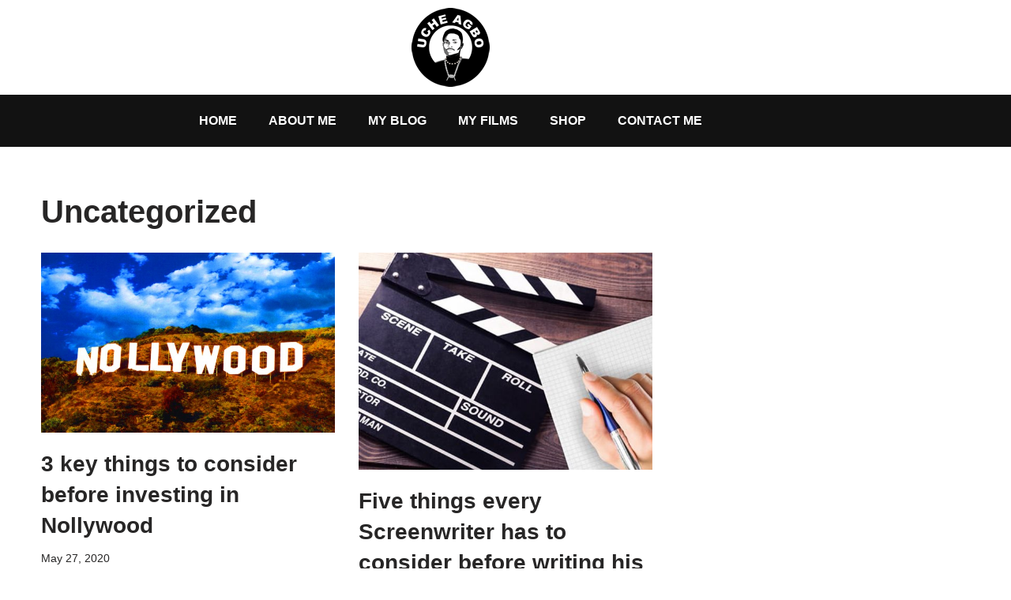

--- FILE ---
content_type: text/css
request_url: https://ucheagbo.com/wp-content/uploads/elementor/css/post-472.css?ver=1766420090
body_size: 404
content:
.elementor-widget-theme-site-logo .widget-image-caption{color:var( --e-global-color-text );}.elementor-472 .elementor-element.elementor-element-2103c2e:not(.elementor-motion-effects-element-type-background), .elementor-472 .elementor-element.elementor-element-2103c2e > .elementor-motion-effects-container > .elementor-motion-effects-layer{background-color:rgba(0, 0, 0, 0.93);}.elementor-472 .elementor-element.elementor-element-2103c2e{transition:background 0.3s, border 0.3s, border-radius 0.3s, box-shadow 0.3s;}.elementor-472 .elementor-element.elementor-element-2103c2e > .elementor-background-overlay{transition:background 0.3s, border-radius 0.3s, opacity 0.3s;}.elementor-widget-nav-menu .elementor-nav-menu--main .elementor-item{color:var( --e-global-color-text );fill:var( --e-global-color-text );}.elementor-widget-nav-menu .elementor-nav-menu--main .elementor-item:hover,
					.elementor-widget-nav-menu .elementor-nav-menu--main .elementor-item.elementor-item-active,
					.elementor-widget-nav-menu .elementor-nav-menu--main .elementor-item.highlighted,
					.elementor-widget-nav-menu .elementor-nav-menu--main .elementor-item:focus{color:var( --e-global-color-accent );fill:var( --e-global-color-accent );}.elementor-widget-nav-menu .elementor-nav-menu--main:not(.e--pointer-framed) .elementor-item:before,
					.elementor-widget-nav-menu .elementor-nav-menu--main:not(.e--pointer-framed) .elementor-item:after{background-color:var( --e-global-color-accent );}.elementor-widget-nav-menu .e--pointer-framed .elementor-item:before,
					.elementor-widget-nav-menu .e--pointer-framed .elementor-item:after{border-color:var( --e-global-color-accent );}.elementor-widget-nav-menu{--e-nav-menu-divider-color:var( --e-global-color-text );}.elementor-472 .elementor-element.elementor-element-d78c0e3 .elementor-menu-toggle{margin:0 auto;background-color:rgba(0, 0, 0, 0.93);}.elementor-472 .elementor-element.elementor-element-d78c0e3 .elementor-nav-menu .elementor-item{font-weight:bold;}.elementor-472 .elementor-element.elementor-element-d78c0e3 .elementor-nav-menu--main .elementor-item{color:#FFFFFF;fill:#FFFFFF;}.elementor-472 .elementor-element.elementor-element-d78c0e3 .elementor-nav-menu--main .elementor-item:hover,
					.elementor-472 .elementor-element.elementor-element-d78c0e3 .elementor-nav-menu--main .elementor-item.elementor-item-active,
					.elementor-472 .elementor-element.elementor-element-d78c0e3 .elementor-nav-menu--main .elementor-item.highlighted,
					.elementor-472 .elementor-element.elementor-element-d78c0e3 .elementor-nav-menu--main .elementor-item:focus{color:#F9A602;fill:#F9A602;}.elementor-472 .elementor-element.elementor-element-d78c0e3 .elementor-nav-menu--main:not(.e--pointer-framed) .elementor-item:before,
					.elementor-472 .elementor-element.elementor-element-d78c0e3 .elementor-nav-menu--main:not(.e--pointer-framed) .elementor-item:after{background-color:#F9A602;}.elementor-472 .elementor-element.elementor-element-d78c0e3 .e--pointer-framed .elementor-item:before,
					.elementor-472 .elementor-element.elementor-element-d78c0e3 .e--pointer-framed .elementor-item:after{border-color:#F9A602;}.elementor-472 .elementor-element.elementor-element-d78c0e3 .elementor-nav-menu--main:not(.e--pointer-framed) .elementor-item.elementor-item-active:before,
					.elementor-472 .elementor-element.elementor-element-d78c0e3 .elementor-nav-menu--main:not(.e--pointer-framed) .elementor-item.elementor-item-active:after{background-color:#F9A602;}.elementor-472 .elementor-element.elementor-element-d78c0e3 .e--pointer-framed .elementor-item.elementor-item-active:before,
					.elementor-472 .elementor-element.elementor-element-d78c0e3 .e--pointer-framed .elementor-item.elementor-item-active:after{border-color:#F9A602;}.elementor-472 .elementor-element.elementor-element-d78c0e3 div.elementor-menu-toggle{color:#FFFFFF;}.elementor-472 .elementor-element.elementor-element-d78c0e3 div.elementor-menu-toggle svg{fill:#FFFFFF;}.elementor-theme-builder-content-area{height:400px;}.elementor-location-header:before, .elementor-location-footer:before{content:"";display:table;clear:both;}

--- FILE ---
content_type: text/css
request_url: https://ucheagbo.com/wp-content/uploads/elementor/css/post-494.css?ver=1766420091
body_size: 491
content:
.elementor-494 .elementor-element.elementor-element-478b0c1{margin-top:0%;margin-bottom:0%;padding:0% 0% 0% 0%;}.elementor-494 .elementor-element.elementor-element-4f98468:not(.elementor-motion-effects-element-type-background) > .elementor-widget-wrap, .elementor-494 .elementor-element.elementor-element-4f98468 > .elementor-widget-wrap > .elementor-motion-effects-container > .elementor-motion-effects-layer{background-color:#DCA102;}.elementor-494 .elementor-element.elementor-element-4f98468 > .elementor-element-populated{transition:background 0.3s, border 0.3s, border-radius 0.3s, box-shadow 0.3s;padding:0% 0% 0% 0%;}.elementor-494 .elementor-element.elementor-element-4f98468 > .elementor-element-populated > .elementor-background-overlay{transition:background 0.3s, border-radius 0.3s, opacity 0.3s;}.elementor-494 .elementor-element.elementor-element-78d6993{--spacer-size:4px;}.elementor-494 .elementor-element.elementor-element-c44b4d4:not(.elementor-motion-effects-element-type-background), .elementor-494 .elementor-element.elementor-element-c44b4d4 > .elementor-motion-effects-container > .elementor-motion-effects-layer{background-color:rgba(0, 0, 0, 0.93);}.elementor-494 .elementor-element.elementor-element-c44b4d4{transition:background 0.3s, border 0.3s, border-radius 0.3s, box-shadow 0.3s;padding:01% 0% 0% 0%;}.elementor-494 .elementor-element.elementor-element-c44b4d4 > .elementor-background-overlay{transition:background 0.3s, border-radius 0.3s, opacity 0.3s;}.elementor-widget-image .widget-image-caption{color:var( --e-global-color-text );}.elementor-widget-text-editor{color:var( --e-global-color-text );}.elementor-widget-text-editor.elementor-drop-cap-view-stacked .elementor-drop-cap{background-color:var( --e-global-color-primary );}.elementor-widget-text-editor.elementor-drop-cap-view-framed .elementor-drop-cap, .elementor-widget-text-editor.elementor-drop-cap-view-default .elementor-drop-cap{color:var( --e-global-color-primary );border-color:var( --e-global-color-primary );}.elementor-494 .elementor-element.elementor-element-e98dff2{text-align:center;font-weight:bold;color:#FFFFFF;}.elementor-494 .elementor-element.elementor-element-8971ba2 > .elementor-widget-container{padding:-20% 0% 0% 0%;}.elementor-494 .elementor-element.elementor-element-8971ba2{text-align:center;}.elementor-494 .elementor-element.elementor-element-1de1633{--grid-template-columns:repeat(0, auto);--icon-size:19px;--grid-column-gap:5px;--grid-row-gap:0px;}.elementor-494 .elementor-element.elementor-element-1de1633 .elementor-widget-container{text-align:center;}.elementor-494 .elementor-element.elementor-element-eddf955{margin-top:0%;margin-bottom:0%;padding:0% 0% 0% 0%;}.elementor-494 .elementor-element.elementor-element-667ae84:not(.elementor-motion-effects-element-type-background) > .elementor-widget-wrap, .elementor-494 .elementor-element.elementor-element-667ae84 > .elementor-widget-wrap > .elementor-motion-effects-container > .elementor-motion-effects-layer{background-color:#DCA102;}.elementor-494 .elementor-element.elementor-element-667ae84 > .elementor-element-populated{transition:background 0.3s, border 0.3s, border-radius 0.3s, box-shadow 0.3s;padding:0% 0% 0% 0%;}.elementor-494 .elementor-element.elementor-element-667ae84 > .elementor-element-populated > .elementor-background-overlay{transition:background 0.3s, border-radius 0.3s, opacity 0.3s;}.elementor-494 .elementor-element.elementor-element-e855f2c{--spacer-size:4px;}.elementor-494 .elementor-element.elementor-element-eb94885:not(.elementor-motion-effects-element-type-background) > .elementor-widget-wrap, .elementor-494 .elementor-element.elementor-element-eb94885 > .elementor-widget-wrap > .elementor-motion-effects-container > .elementor-motion-effects-layer{background-color:#54595F;}.elementor-494 .elementor-element.elementor-element-eb94885 > .elementor-element-populated{transition:background 0.3s, border 0.3s, border-radius 0.3s, box-shadow 0.3s;}.elementor-494 .elementor-element.elementor-element-eb94885 > .elementor-element-populated > .elementor-background-overlay{transition:background 0.3s, border-radius 0.3s, opacity 0.3s;}.elementor-494 .elementor-element.elementor-element-144affd > .elementor-widget-container{margin:0% 0% -2% 0%;}.elementor-494 .elementor-element.elementor-element-144affd{text-align:center;font-size:15px;}.elementor-theme-builder-content-area{height:400px;}.elementor-location-header:before, .elementor-location-footer:before{content:"";display:table;clear:both;}